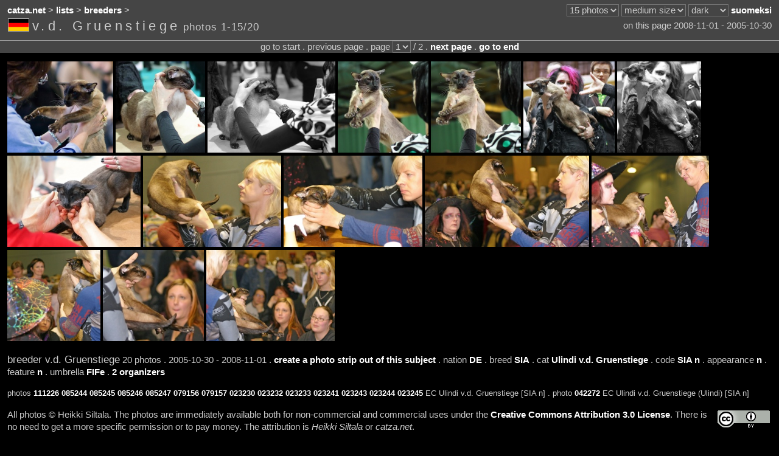

--- FILE ---
content_type: text/html;charset=UTF-8
request_url: https://catza.net/en/browse/breeder/v-046d-046_Gruenstiege/
body_size: 2779
content:
<!DOCTYPE HTML PUBLIC "-//W3C//DTD HTML 4.01//EN" "http://www.w3.org/TR/html4/strict.dtd">
<html lang="en"><head>
<title>v.d. Gruenstiege
 - catza.net</title>
<link rel="stylesheet" type="text/css" href="/style/reset/">
<link rel="stylesheet" type="text/css" href="/style/dark/">
<script type="text/javascript" src="/js_lib/jquery.js"></script>

<script type="text/javascript" src="/js_site/info.js"></script>


<script type="text/javascript" src="/js_site/expand.js"></script>

<script type="text/javascript" src="/js_site/move.js"></script>

<meta http-equiv="content-type" content="text/html; charset=utf-8">
<meta http-equiv="content-language" content="en">
<link rel="shortcut icon" href="/favicon.ico">

<link rel="image_src" href="https://catza.net/static/photo/20081101kirkkonummi/IMG_9067_LR.JPG">
<meta name="og:image" content="https://catza.net/static/photo/20081101kirkkonummi/IMG_9067_LR.JPG">

<meta name="author" content="Heikki Siltala">
<meta name="copyright" content="Copyright Heikki Siltala 2004-2025. Creative Commons Attribution 3.0 License.">
<link rel="copyright" href="https://creativecommons.org/licenses/by/3.0/deed.en"> 
<meta name="og:site_name" content="catza.net">
<meta name="robots" content="index,nofollow">

<link rel="canonical" href="/en/browse/breeder/v-046d-046_Gruenstiege/

">
<meta name="og:url" content="/en/browse/breeder/v-046d-046_Gruenstiege/

">
 
<link rel="alternate" title="suomeksi" lang="fi" hreflang="fi" href="/fi/browse/breeder/v-046d-046_Gruenstiege/">
<meta name="fb:admins" content="605812486">
<link rel="me" href="https://www.facebook.com/pages/Heikki-Siltala-Catshow-Photographer/333991745232"> 

<meta name="description" content="Photo browsing of v.d. Gruenstiege, 20 photos, 2 pages.
">
<meta name="og:description" content="Photo browsing of v.d. Gruenstiege, 20 photos, 2 pages.
">
<meta name="keywords" content="v.d. Gruenstiege,breeder,cat photo,browsing,catza.net
">

<meta name="og:type" content="non_profit">
<meta name="og:title" content="v.d. Gruenstiege"> 
<link rel="start" href="/en/browse/breeder/v-046d-046_Gruenstiege/111226/

">
<link rel="next" href="/en/browse/breeder/v-046d-046_Gruenstiege/023246/

">

<meta name="generator" content="Catz web application engine https://github.com/XDF/catz">
<meta name="credits" content="Mojolicious Perl SQLite Memcached jQuery Bit::Vector">
</head>
<body lang="en"><div id="page">
<div id="top"><div class="bar"><table class="full">
<tr><td class="left">
<a href="/en/">catza.net</a> &gt;
<a href="/en/lists/">lists</a> &gt;
<a href="/en/list/breeder/a2z/">breeders</a> &gt;
 

</td>
<td class="right"><noscript>JavaScript is required for full functionality</noscript>

<select id="setup_perpage" class="shade" onChange="location.href=$('#setup_perpage').val()">
<option value="/en113321/browse/breeder/v-046d-046_Gruenstiege/">10 photos</option>
<option selected value="/en/browse/breeder/v-046d-046_Gruenstiege/">15 photos</option>
<option value="/en133321/browse/breeder/v-046d-046_Gruenstiege/">20 photos</option>
<option value="/en143321/browse/breeder/v-046d-046_Gruenstiege/">25 photos</option>
<option value="/en153321/browse/breeder/v-046d-046_Gruenstiege/">30 photos</option>
<option value="/en163321/browse/breeder/v-046d-046_Gruenstiege/">35 photos</option>
<option value="/en173321/browse/breeder/v-046d-046_Gruenstiege/">40 photos</option>
<option value="/en183321/browse/breeder/v-046d-046_Gruenstiege/">45 photos</option>
<option value="/en193321/browse/breeder/v-046d-046_Gruenstiege/">50 photos</option>
</select> 

<select id="setup_thumbsize" class="shade" onChange="location.href=$('#setup_thumbsize').val()">
<option value="/en121321/browse/breeder/v-046d-046_Gruenstiege/">tiny size</option>
<option value="/en122321/browse/breeder/v-046d-046_Gruenstiege/">small size</option>
<option selected value="/en/browse/breeder/v-046d-046_Gruenstiege/">medium size</option>
<option value="/en124321/browse/breeder/v-046d-046_Gruenstiege/">large size</option>
<option value="/en125321/browse/breeder/v-046d-046_Gruenstiege/">x-large size</option>
</select> 


<select id="setup_palette" class="shade" onChange="location.href=$('#setup_palette').val()">
<option selected value="/en/browse/breeder/v-046d-046_Gruenstiege/">dark</option>
<option value="/en223321/browse/breeder/v-046d-046_Gruenstiege/">neutral</option>
<option value="/en323321/browse/breeder/v-046d-046_Gruenstiege/">bright</option>
</select> 

<a title="suomeksi" href="/fi/browse/breeder/v-046d-046_Gruenstiege/" hreflang="fi" lang="fi">suomeksi</a>
</td></tr></table><table class="full"><tr>
<td class="left middle">
<a title="nation DE" href="/en/browse/nat/DE/"><img class="flag" src="https://catza.net/static/flag/de.gif" height="20" alt="nation DE">
</a>
<h1>v.d. Gruenstiege</h1>
<span class="enlarge sparse">photos 1-15/20</span>
</td><td class="right middle"> 
on this page 2008-11-01
- 2005-10-30
</td></tr></table></div>
<div class="stripetop">
<div class="center">
go to start . previous page 
. page   
<select name="page" class="shade" onchange="location.href='/en/browse/breeder/v-046d-046_Gruenstiege/'+this.options[this.selectedIndex].value+'/'

">
<option selected value="111226">1</option>
<option value="023246">2</option>
</select> / 2 .
<a href="/en/browse/breeder/v-046d-046_Gruenstiege/023246/

">next page</a>  .
<a href="/en/browse/breeder/v-046d-046_Gruenstiege/023246/

">go to end</a>

</div>
</div>
</div>
 
<div class="bar">
<a title="photo 111226 . EC Ulindi v.d. Gruenstiege [SIA n] . 2008-11-01" class="thumb" href="/en/view/breeder/v-046d-046_Gruenstiege/111226/
"><img alt="photo 111226 . EC Ulindi v.d. Gruenstiege [SIA n] . 2008-11-01" src="https://catza.net/static/photo/20081101kirkkonummi/IMG_9067_LR.JPG" width="174" height="150"></a>
<a title="photo 085244 . EC Ulindi v.d. Gruenstiege [SIA n] . 2008-03-01" class="thumb" href="/en/view/breeder/v-046d-046_Gruenstiege/085244/
"><img alt="photo 085244 . EC Ulindi v.d. Gruenstiege [SIA n] . 2008-03-01" src="https://catza.net/static/photo/20080301kirkkonummi/IMG_3756_LR.JPG" width="147" height="150"></a>
<a title="photo 085245 . EC Ulindi v.d. Gruenstiege [SIA n] . 2008-03-01" class="thumb" href="/en/view/breeder/v-046d-046_Gruenstiege/085245/
"><img alt="photo 085245 . EC Ulindi v.d. Gruenstiege [SIA n] . 2008-03-01" src="https://catza.net/static/photo/20080301kirkkonummi/IMG_3758_LR.JPG" width="210" height="150"></a>
<a title="photo 085246 . EC Ulindi v.d. Gruenstiege [SIA n] . 2008-03-01" class="thumb" href="/en/view/breeder/v-046d-046_Gruenstiege/085246/
"><img alt="photo 085246 . EC Ulindi v.d. Gruenstiege [SIA n] . 2008-03-01" src="https://catza.net/static/photo/20080301kirkkonummi/IMG_3760_LR.JPG" width="149" height="150"></a>
<a title="photo 085247 . EC Ulindi v.d. Gruenstiege [SIA n] . 2008-03-01" class="thumb" href="/en/view/breeder/v-046d-046_Gruenstiege/085247/
"><img alt="photo 085247 . EC Ulindi v.d. Gruenstiege [SIA n] . 2008-03-01" src="https://catza.net/static/photo/20080301kirkkonummi/IMG_3769_LR.JPG" width="148" height="150"></a>
<a title="photo 079156 . EC Ulindi v.d. Gruenstiege [SIA n] . 2007-10-20" class="thumb" href="/en/view/breeder/v-046d-046_Gruenstiege/079156/
"><img alt="photo 079156 . EC Ulindi v.d. Gruenstiege [SIA n] . 2007-10-20" src="https://catza.net/static/photo/20071020vantaa/IMG_1635_LR.JPG" width="150" height="150"></a>
<a title="photo 079157 . EC Ulindi v.d. Gruenstiege [SIA n] . 2007-10-20" class="thumb" href="/en/view/breeder/v-046d-046_Gruenstiege/079157/
"><img alt="photo 079157 . EC Ulindi v.d. Gruenstiege [SIA n] . 2007-10-20" src="https://catza.net/static/photo/20071020vantaa/IMG_1637_LR.JPG" width="138" height="150"></a>
<a title="photo 042272 . EC Ulindi v.d. Gruenstiege (Ulindi) [SIA n] . 2006-07-29" class="thumb" href="/en/view/breeder/v-046d-046_Gruenstiege/042272/
"><img alt="photo 042272 . EC Ulindi v.d. Gruenstiege (Ulindi) [SIA n] . 2006-07-29" src="https://catza.net/static/photo/20060729helsinki/IMG_8910_LR.JPG" width="219" height="150"></a>
<a title="photo 023230 . EC Ulindi v.d. Gruenstiege [SIA n] . 2005-10-30" class="thumb" href="/en/view/breeder/v-046d-046_Gruenstiege/023230/
"><img alt="photo 023230 . EC Ulindi v.d. Gruenstiege [SIA n] . 2005-10-30" src="https://catza.net/static/photo/20051030jarvenpaa/IMG_2143_LR.JPG" width="227" height="150"></a>
<a title="photo 023232 . EC Ulindi v.d. Gruenstiege [SIA n] . 2005-10-30" class="thumb" href="/en/view/breeder/v-046d-046_Gruenstiege/023232/
"><img alt="photo 023232 . EC Ulindi v.d. Gruenstiege [SIA n] . 2005-10-30" src="https://catza.net/static/photo/20051030jarvenpaa/IMG_2151_LR.JPG" width="228" height="150"></a>
<a title="photo 023233 . EC Ulindi v.d. Gruenstiege [SIA n] . 2005-10-30" class="thumb" href="/en/view/breeder/v-046d-046_Gruenstiege/023233/
"><img alt="photo 023233 . EC Ulindi v.d. Gruenstiege [SIA n] . 2005-10-30" src="https://catza.net/static/photo/20051030jarvenpaa/IMG_2154_LR.JPG" width="270" height="150"></a>
<a title="photo 023241 . EC Ulindi v.d. Gruenstiege [SIA n] . 2005-10-30" class="thumb" href="/en/view/breeder/v-046d-046_Gruenstiege/023241/
"><img alt="photo 023241 . EC Ulindi v.d. Gruenstiege [SIA n] . 2005-10-30" src="https://catza.net/static/photo/20051030jarvenpaa/IMG_2178_LR.JPG" width="193" height="150"></a>
<a title="photo 023243 . EC Ulindi v.d. Gruenstiege [SIA n] . 2005-10-30" class="thumb" href="/en/view/breeder/v-046d-046_Gruenstiege/023243/
"><img alt="photo 023243 . EC Ulindi v.d. Gruenstiege [SIA n] . 2005-10-30" src="https://catza.net/static/photo/20051030jarvenpaa/IMG_2182_LR.JPG" width="153" height="150"></a>
<a title="photo 023244 . EC Ulindi v.d. Gruenstiege [SIA n] . 2005-10-30" class="thumb" href="/en/view/breeder/v-046d-046_Gruenstiege/023244/
"><img alt="photo 023244 . EC Ulindi v.d. Gruenstiege [SIA n] . 2005-10-30" src="https://catza.net/static/photo/20051030jarvenpaa/IMG_2183_LR.JPG" width="166" height="150"></a>
<a title="photo 023245 . EC Ulindi v.d. Gruenstiege [SIA n] . 2005-10-30" class="thumb" href="/en/view/breeder/v-046d-046_Gruenstiege/023245/
"><img alt="photo 023245 . EC Ulindi v.d. Gruenstiege [SIA n] . 2005-10-30" src="https://catza.net/static/photo/20051030jarvenpaa/IMG_2184_LR.JPG" width="211" height="150"></a>
</div>
<div class="bar">
<span class="enlarge">breeder
v.d. Gruenstiege</span>
20 photos .
2005-10-30
- 2008-11-01
. <a href="/en/build/breeder/v-046d-046_Gruenstiege/">create a photo strip out of this subject</a></span>
. nation <a href="/en/browse/nat/DE/">DE</a>
.
breed <a href="/en/browse/breed/SIA/">SIA</a>
.
cat <a href="/en/browse/cat/Ulindi_v-046d-046_Gruenstiege/">Ulindi v.d. Gruenstiege</a>
.
code <a href="/en/browse/code/SIA_n/">SIA n</a>
.
appearance <a href="/en/browse/app/n/">n</a>
.
feature <a href="/en/browse/feat/n/">n</a>
.
umbrella <a href="/en/browse/umb/FIFe/">FIFe</a>
.
<a href="JavaScript:catzExpandUpdate('breeder','v-046d-046_Gruenstiege','org');">2 organizers</a>

</div>
<div id="expand"></div>
<div class="bar"><span class="shrink">
 photos
<a href="/en/view/breeder/v-046d-046_Gruenstiege/111226/
">111226</a>
<a href="/en/view/breeder/v-046d-046_Gruenstiege/085244/
">085244</a>
<a href="/en/view/breeder/v-046d-046_Gruenstiege/085245/
">085245</a>
<a href="/en/view/breeder/v-046d-046_Gruenstiege/085246/
">085246</a>
<a href="/en/view/breeder/v-046d-046_Gruenstiege/085247/
">085247</a>
<a href="/en/view/breeder/v-046d-046_Gruenstiege/079156/
">079156</a>
<a href="/en/view/breeder/v-046d-046_Gruenstiege/079157/
">079157</a>
<a href="/en/view/breeder/v-046d-046_Gruenstiege/023230/
">023230</a>
<a href="/en/view/breeder/v-046d-046_Gruenstiege/023232/
">023232</a>
<a href="/en/view/breeder/v-046d-046_Gruenstiege/023233/
">023233</a>
<a href="/en/view/breeder/v-046d-046_Gruenstiege/023241/
">023241</a>
<a href="/en/view/breeder/v-046d-046_Gruenstiege/023243/
">023243</a>
<a href="/en/view/breeder/v-046d-046_Gruenstiege/023244/
">023244</a>
<a href="/en/view/breeder/v-046d-046_Gruenstiege/023245/
">023245</a>
EC Ulindi v.d. Gruenstiege [SIA n]
. photo
<a href="/en/view/breeder/v-046d-046_Gruenstiege/042272/
">042272</a>
EC Ulindi v.d. Gruenstiege (Ulindi) [SIA n]
</span>
</div>
<div class="bar">
<a class="cca" title="Creative Commons Attribution 3.0 License" href="https://creativecommons.org/licenses/by/3.0/deed.en"><img class="cc" src="/img/cc.png" height="31" width="88" alt="Creative Commons Attribution 3.0 License"></a> 

All photos &copy; Heikki Siltala. 
The photos are immediately available both for non-commercial and commercial uses under the <a href="https://creativecommons.org/licenses/by/3.0/deed.en">Creative Commons Attribution 3.0 License</a>. There is no need to get a more specific permission or to pay money. The attribution is <span class="lean">Heikki Siltala</span> or <span class="lean">catza.net</span>.

</div>


<div id="bottom" class="section shade clearbefore">
<div class="stripebottom">
<div class="center">
go to start . previous page 
. page   
<select name="page" class="shade" onchange="location.href='/en/browse/breeder/v-046d-046_Gruenstiege/'+this.options[this.selectedIndex].value+'/'

">
<option selected value="111226">1</option>
<option value="023246">2</option>
</select> / 2 .
<a href="/en/browse/breeder/v-046d-046_Gruenstiege/023246/

">next page</a>  .
<a href="/en/browse/breeder/v-046d-046_Gruenstiege/023246/

">go to end</a>

</div>
</div>
<div class="shrink center">
<span class="info"><img class="middle" src="/en/widget/contact/margin/dark/"></span> . Copyright
<a href="http://heikkisiltala.net/">Heikki Siltala</a> 2004-2025 .
<a href="https://creativecommons.org/licenses/by/3.0/deed.en">Creative Commons Attribution 3.0 License</a>
</div></div>
</div>
</body></html>


--- FILE ---
content_type: application/javascript
request_url: https://catza.net/js_site/info.js
body_size: 2743
content:
//
// Catz - the world's most advanced cat show photo engine
// Copyright (c) 2010-2012 Heikki Siltala
// Licensed under The MIT License
// 
// Permission is hereby granted, free of charge, to any person obtaining a copy
// of this software and associated documentation files (the "Software"), to deal
// in the Software without restriction, including without limitation the rights
// to use, copy, modify, merge, publish, distribute, sublicense, and/or sell
// copies of the Software, and to permit persons to whom the Software is
// furnished to do so, subject to the following conditions:
// 
// The above copyright notice and this permission notice shall be included in
// all copies or substantial portions of the Software.
// 
// THE SOFTWARE IS PROVIDED "AS IS", WITHOUT WARRANTY OF ANY KIND, EXPRESS OR
// IMPLIED, INCLUDING BUT NOT LIMITED TO THE WARRANTIES OF MERCHANTABILITY,
// FITNESS FOR A PARTICULAR PURPOSE AND NONINFRINGEMENT. IN NO EVENT SHALL THE
// AUTHORS OR COPYRIGHT HOLDERS BE LIABLE FOR ANY CLAIM, DAMAGES OR OTHER
// LIABILITY, WHETHER IN AN ACTION OF CONTRACT, TORT OR OTHERWISE, ARISING FROM,
// OUT OF OR IN CONNECTION WITH THE SOFTWARE OR THE USE OR OTHER DEALINGS IN
// THE SOFTWARE.
//


var catzMessInterval = 7;

function catzDemess( mess ) {

 var arr = mess.split('');
    
 var coll = '';
    
 var pos = catzMessInterval;
    
 while ( pos < arr.length ) {
    
  coll += arr[pos];    

  pos += catzMessInterval;
     
 }
     
 return coll;
 
}


function catzInfo() {

 // process elements that belong to class info or infox
 
 // extract '/fi' or '/en' from the current URL
 // to make info language sensitive but without setup
 var head = $(location).attr('pathname').toString().substring ( 0, 3 );

 $.ajax ({
 
  url: head + '/info/std/',
  
  success: function( data ) { 
   
   plain = catzDemess ( data );
   
   $('.info').each ( function () {
         
     $(this).html(''); // clear the default content
     
     $(this).html( // put in the new content
      '<a href="' + 'mai' + 'lto:' + plain + '" ' +
      'title="' + plain + '">' + plain + '</a>'         
     );
        
   });
   
   $('.infox').each ( function () {
    
     // store the title from the inside img
     var titl = $(this).attr ( 'title' );
     
     $(this).html(''); // clear the default content
     
     $(this).html( // put the new content
      '<a href="' + 'mai' + 'lto:' + plain + '?subject=' +
       encodeURI ( titl ) + '" ' +      
      'title="' + plain + '">' + plain + '</a>'         
     );
        
   });        
     
  }
  
 });
   
}

$(document).ready(function() { 

 catzInfo();
   
});

--- FILE ---
content_type: application/javascript
request_url: https://catza.net/js_site/move.js
body_size: 1696
content:
//
// Catz - the world's most advanced cat show photo engine
// Copyright (c) 2015 Heikki Siltala
// Licensed under The MIT License
// 
// Permission is hereby granted, free of charge, to any person obtaining a copy
// of this software and associated documentation files (the "Software"), to deal
// in the Software without restriction, including without limitation the rights
// to use, copy, modify, merge, publish, distribute, sublicense, and/or sell
// copies of the Software, and to permit persons to whom the Software is
// furnished to do so, subject to the following conditions:
// 
// The above copyright notice and this permission notice shall be included in
// all copies or substantial portions of the Software.
// 
// THE SOFTWARE IS PROVIDED "AS IS", WITHOUT WARRANTY OF ANY KIND, EXPRESS OR
// IMPLIED, INCLUDING BUT NOT LIMITED TO THE WARRANTIES OF MERCHANTABILITY,
// FITNESS FOR A PARTICULAR PURPOSE AND NONINFRINGEMENT. IN NO EVENT SHALL THE
// AUTHORS OR COPYRIGHT HOLDERS BE LIABLE FOR ANY CLAIM, DAMAGES OR OTHER
// LIABILITY, WHETHER IN AN ACTION OF CONTRACT, TORT OR OTHERWISE, ARISING FROM,
// OUT OF OR IN CONNECTION WITH THE SOFTWARE OR THE USE OR OTHER DEALINGS IN
// THE SOFTWARE.
//

$(document).keydown(function(e){
	
 var header  = 'link[rel=';
 var trailer = ']';

 var mappings = { 
  37: header + 'prev' + trailer, // left cursor key 
  39: header + 'next' + trailer, // right cursor key
 };
	
 if ( e.which in mappings ) {
	 	 
 if ($(mappings[e.which]).length) { // if selector exists in DOM ...
   
   document.location.href = $(mappings[e.which]).attr('href');
   
  } else {
	
   return;	
	  
  }

 }
 
});


--- FILE ---
content_type: text/plain;charset=UTF-8
request_url: https://catza.net/en/info/std/
body_size: 99
content:
d oo.sri?fims0nj3yy:cf?qx5v$oyv7uug@i0ib@3coe@2yja:$!4@$tj$sx!uz8_x ?ta$ft.t6.g6.e5 nv2;$8-eolf9_7t